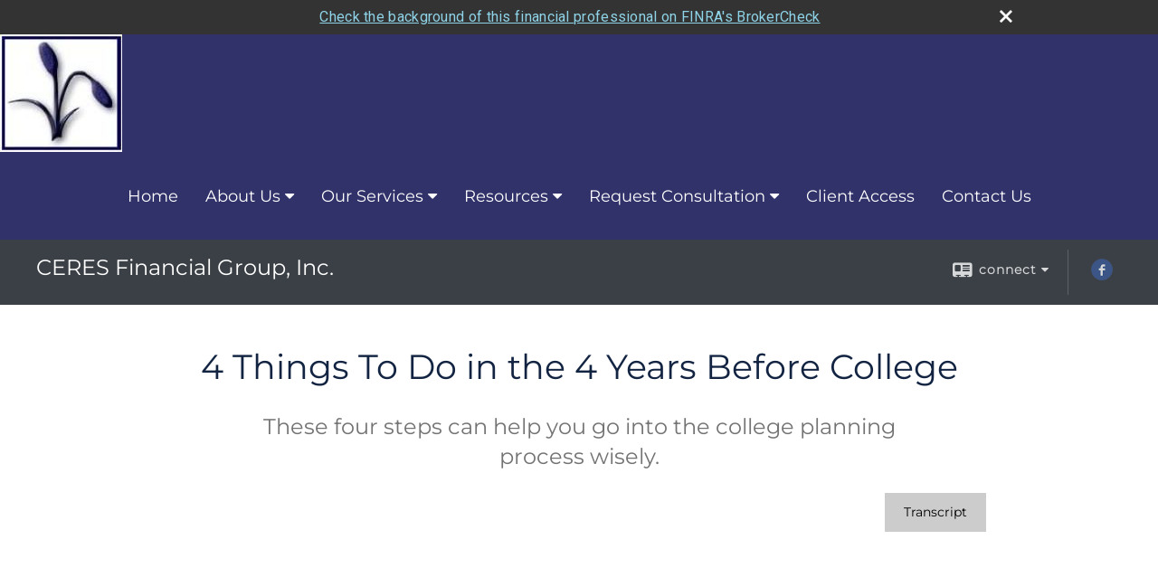

--- FILE ---
content_type: text/html;charset=UTF-8
request_url: http://www.cfgadvisors.com/4-Things-To-Do-in-the-4-Years-Before-College.c9690.htm
body_size: 8163
content:


<!-- Parse through saved XML and Set Current Values -->

<!DOCTYPE html>
<html xmlns="http://www.w3.org/1999/xhtml" lang="en-us">
	<head>
		
  <title>4 Things To Do in the 4 Years Before College</title>
  <!-- source COLOWEB02/199.84 -->

  <meta http-equiv="Content-Type" content="text/html; charset=UTF-8" />
  <meta name="HandheldFriendly" content="True" />
  <meta name="MobileOptimized" content="320" />
  <meta name="viewport" content="width=device-width, target-densitydpi=160dpi, initial-scale=1, user-scalable=yes" />  
  <meta http-equiv="cleartype" content="on" />
  <meta http-equiv="X-UA-Compatible" content="IE=edge,chrome=1" />

        <base href="/" />
      
		<meta name="Description" content="" />
	
		<meta name="Keywords" content="" />
	
    <meta name="robots" id="robots" content="index,follow,noodp" />
    <meta name="googlebot" content="index,follow" />
  
				<meta property="og:url" content="http://www.cfgadvisors.com/4-Things-To-Do-in-the-4-Years-Before-College.c9690.htm"/>
			
					<meta property="og:image" content="CV_4_College1.jpg" />
				
				<meta property="og:title" content="4 Things To Do in the 4 Years Before College"/>
			
				<meta property="og:description" content="These four steps can help you go into the college planning process wisely."/>
			
					<meta property="og:type" content="video"/>
				
			<meta property="fb:admins" content="100002829370061"/>
		
				<script type="text/javascript" src="/include/js/gtmAdvisorSites.js"></script>
				<script>
					gtmAS.init({
						'event': 'BAS-Retail-Page-Data',
						'BasRetailEnvironment' : 'Production',
						'BasRetailAdvisorSiteID': '95657',
						'BasRetailAdvisorSiteName': 'Jonathan\x20\x20Busa',
						'BasRetailTemplateID': 'TQ13',
						'BasRetailTemplateVersion': 'AA'
					},'Jonathan\x20\x20Busa')
				</script>
			
			<script>
					(function(w,d,s,l,i){w[l]=w[l]||[];w[l].push({'gtm.start':
					new Date().getTime(),event:'gtm.js'});var f=d.getElementsByTagName(s)[0],
					j=d.createElement(s),dl=l!='dataLayer'?'&l='+l:'';j.async=true;j.src=
					'https://www.googletagmanager.com/gtm.js?id='+i+dl;f.parentNode.insertBefore(j,f);
					})(window,document,'script','dataLayer','GTM-P7LM8CD');
			</script>
			
	<script>
		const bas_recaptcha_site_key = '6LcfXnYmAAAAANE7ThfzQIO_UgxMD4U7b_OeDlR1',
			  bas_verify_url = 'https\x3A\x2F\x2Fwww.emeraldsecure.com\x2Ffunctions\x2FreCAPTCHAServices.cfc\x3Fmethod\x3Dv\x26e\x3Dpr'
	</script>

	
	<link rel="stylesheet" type="text/css" href="/include/css/font-awesome/css/font-awesome.min.css" rel="stylesheet">
	<link rel="stylesheet" type="text/css" href="/include/css/modals.css" />
	
	
		<link rel="stylesheet" type="text/css" href="/include/css/site_styles/AA/TQ/~TQ1.css" />
	<style>.newcontainer { margin-bottom: 10px; } ul.agent_list { margin: 0; overflow: hidden; display: flex; flex-wrap: wrap; justify-content: center; }</style> 
		<script src="/include/js/jquery/jquery-3.6.0.min.js"></script>
		<script src="/include/js/jquery/jqueryui/js/jquery-ui.min.js"></script> 
	
	</head>
	<body class=" contentpage contentpage _34 _656 AA TQ13 sl_1 TQ13 _50 TQ isPreview0">
		
	<noscript><iframe src="https://www.googletagmanager.com/ns.html?id=GTM-P7LM8CD"
	height="0" width="0" style="display:none;visibility:hidden" aria-hidden="true"></iframe></noscript>
	
		<div id="container" data-masthead="false" data-masthead-location="logo-left">
			<a class="skip-main" href="#contentContainer">Skip to main content</a>
			
			
		<nav id="navigationContainer" class="container-top-level sectionContainer  clear" role="navigation" aria-label="Site Navigation"  style='background-color:rgb(49, 50, 106); color:rgb(255, 255, 255);'>
			<div id="navigation" class="container-wrapper section">
				
			<div class="mpl masthead  masthead">
				
					<a href="/">
						<img src="/files/95657/cfg logo~001.jpg" alt="CERES Financial Group, Inc." class="header_masthead logo-img custom true" />
					</a>
				
			</div>
		
					<!-- user custom nav begins -->
					<ul class="nav_ul u-c">
          <li class=""><a href="./" id="ID200" class="">Home</a>
          </li>
          <li class="" style=""><a href="#" tabindex="0" id="Tab546365" class="">About Us</a>
           <ul class="">
            
            
            
            
            
            <li class="" style=""><a href="Our-Firm.2.htm" id="ID546367" class="">Our Firm</a></li><li class="" style=""><a href="team.htm" id="ID-2" class="">Our Advisors</a></li><li class="" style=""><a href="/files/95657/Forbes...As_Seen_in_Nov_23_2015.pdf" id="ID95657761002" class="" target="_blank">New England Financial Leaders</a></li><li class=""><a href="tellafriend.cfm?SSLID=95657" target="_blank" id="ID-31" class="">Tell A Friend</a></li>
            <!-- Placeholder for new links -->
           </ul>
          </li><li class="" style=""><a href="javascript:void(0);" class="">Our Services</a><ul class="" style=""><li class="" style=""><a href="Financial-Planning.1.htm" id="ID546365" class="">Financial Planning</a></li><li class="" style=""><a href="Cash,-Debt-and-Risk-Mgmt.3.htm" id="ID546366" class="">Cash Debt and Risk Management</a></li><li class="" style=""><a href="Asset-Management.4.htm" id="ID546368" class="">Asset Management and Investments</a></li><li class="" style=""><a href="Retirement-Services.5.htm" id="ID546936" class="">Retirement Planning Services</a></li><li class="" style=""><a href="Estate-Planning.6.htm" id="ID546937" class="">Estate Preservation Planning</a></li><li class="" style=""><a href="Business-Consulting-Srvcs.7.htm" id="ID546938" class="">Business Management Consulting</a></li><li class=""><a href="javascript:void(0);" class="">Form CRS</a><ul class=""><li class="" style=""><a href="/files/95657/Osaic CRS.pdf" id="ID95657959260" title="" class="" target="_blank">Osaic CRS</a></li></ul></li><li class=""><a href="javascript:void(0);" class="">CFG Table of Fees</a><ul class=""><li class="" style=""><a href="/files/95657/CFG Table of Fees for Service 2023.pdf" id="ID95657959259" target="_blank" class="">CFG Table of Fees for Service 2023</a></li></ul></li></ul></li>
          <li class=""><a href="#" tabindex="0" id="Tab410" class="">Resources</a>
           <ul class="">
            <li class="" style=""><a href="markets.cfm" id="ID540" class="">Markets at a Glance</a></li><li class="" style=""><a href="learning_center/newsletters/" id="ID440" class="">Newsletters</a></li><li class="" style=""><a href="learning_center/research/" id="ID410" class="">Articles</a></li><li class="" style=""><a href="learning_center/videos/" id="ID470" class="">Videos</a></li>
            <li class="" style=""><a href="learning_center/flipbooks/" id="ID430" class="">Flipbooks</a></li><li class=""><a href="learning_center/calculators/" id="ID420" class="">Calculators</a></li>
            
            
            
            
            
           <li class="" style=""><a href="learning_center/glossary/" id="ID450" class="">Glossary</a></li><li class="" style=""><a href="learning_center/tax_library/" id="ID460" class="">Tax Library</a></li><li class="" style=""><a href="featured_links.htm" id="ID-15" class="">Featured Links</a></li></ul>
          </li>
          
          
          <li class="" style=""><a href="#" tabindex="0" id="Tab664" class="">Request Consultation</a>
           <ul class="">
            
            <li class="" style=""><a href="form.cfm?ID=73&amp;SSLID=95657" target="_blank" id="ID673" class="">Information Request</a></li><li class="" style=""><a href="form.cfm?ID=68&amp;SSLID=95657" target="_blank" id="ID668" class="">Life Insurance  </a></li><li class="" style=""><a href="form.cfm?ID=65&amp;SSLID=95657" target="_blank" id="ID665" class="">Long-Term Care</a></li><li class="" style=""><a href="form.cfm?ID=64&amp;SSLID=95657" target="_blank" id="ID664" class="">Annuity </a></li>
            
            
            <li class=""><a href="form.cfm?ID=72&amp;SSLID=95657" target="_blank" id="ID672" class="">401(k) Information</a></li>
            
           </ul>
          </li><li class="" style=""><a href="Client-Access.8.htm" id="ID547011" class="">Client Access</a></li><li class=""><a href="contact_us/" id="ID700" class="">Contact Us</a>
          </li>
           <!-- last tab -->
         </ul>  
					<!-- user custom nav ends -->
				
	    </div>
	  </nav>
		
			<script type="text/javascript" src="/include/js/navigation/nav_surgeon.js"></script>
			<script>navHospital.removeLinks(['market_watch/detailed_quote','market_watch/symbol_lookup','market_watch/multi-quote','market_watch/markets_at_a_glance','market_watch/charting','market_watch/portfolio','quotes.cfm','markets.cfm','charts.cfm','portfolio.cfm'])</script>
		
	<div id="page-title-contact-strip" class="page-title-contact-strip">
		<div id="eme_push_target" class="wrapper clear">

			<div class="page-title">
				<h2 class=" " data-fieldname="Sitetitle" data-alt="Site Title">CERES Financial Group, Inc.</h2>
			</div>
			<div class="contact">
				<button class="contact-toggle" aria-haspopup="true" aria-expanded="false">
					<span class="icon icon-connect-card"></span><span class="toggle">connect</span><span class="fa fa-caret-down"></span>
					<div class="phone-email-address">
						<h3 class="label">Address:</h3>
						
			<span class="street-address eme_block ">
				<span class=" " data-fieldname="officeAddress" data-alt="Office Address" data-iedisplay="block">909 Washington Street</span>
			</span>
		
			<span class="cityState eme_block " data-alt="Office Location">
				<span class="locality " data-fieldname="officeCity" data-alt="Office City" data-ieDisplay="inline-block">Stoughton</span>,
				<span class="region">
					<span class="officeState " data-fieldname="officeState"  data-alt="Office State" data-iedisplay="inline-block">MA</span> 
					<span class=" " data-fieldname="officeZip" data-alt="Office Zip" data-iedisplay="inline-block">02072     </span>
				</span>
			</span>
		
							<h3 class="label margin-top-sm">Phone:</h3>
						
						<p class="officePhone phone " data-fieldname="officePhone" data-alt="Office Telephone">781-344-4401  |   239-344-9785 </p>
						
						<h3 class="label">E-mail:</h3>
						<ul>
							
						</ul>
						
						
					</div>
				</button>
				
					<div class="social-media ">
							  
							<div id="SNcontainer" class="social_networking module " data-alt="Social Network Icons">
								
    <div class="sn_icons">
      <ul class="social-links">
        
          <li>
            <a href="https://www.facebook.com/CFGAdvisors" target="_blank" aria-label="Facebook opens in a new window">
              <img class="socialMediaIcon" alt="Facebook Icon" src="include/css/site_styles/default/201303/images/facebook_icon.png">
            </a>
          </li>
        
      </ul>
    </div>
  
							</div>	
						
					</div>
				
			</div>
			
		</div>
	</div>


		<main id="contentContainer" class="container-top-level sectionContainer " role="main" >
			<div id="contentWrapper" class="container-wrapper">
				<div id="content" class="section">
					<div id="Content_container"> 
	<div class="emeraldContent_header">
		
	</div>

			<h1 id="lc_video_title">4 Things To Do in the 4 Years Before College</h1>
			<p class="description">These four steps can help you go into the college planning process wisely.</p>
			<div id="indVideoContainer">
		
	<span class="content-page">
		
			<div class="bas-player-container">
				<div class="bas-player-wrapper">
					<div class="bas-player" >
			<script src="https://d2ur3inljr7jwd.cloudfront.net/individeo/prod/edge/js/smartEmbed.js"
				data-iv-lang="en-US"
				data-iv-use-branding="false"
				data-iv-enable-company-signature="false"
				data-iv-autoplay="false"
							data-iv-attachment-code="W4SCvupRaCDCTf8vS-1150">
						</script>
				
					<div class="transcript">
						<a class="btn" href="/files/Videos/Transcripts/CV_4_College_transcript.pdf" target="_blank" aria-label="Open video transcript for 4 Things To Do in the 4 Years Before College in a new tab">
							<span id="videoTranscript" aria-hidden="true">Transcript</span>
						</a>
					</div>
				
					</div>
				</div>
			</div>
		
	</span>

			</div>
		</div> 
				</div>
			</div>
		</main>
	
	<footer id="footerContainer" class="footer-container container-top-level sectionContainer" role="contentinfo" >
		<div id="footer" class="container-wrapper section">
			
		<p class="crs-message"><a href="https://www.osaic.com/crs" target="_blank" aria-label="Open Osaic Wealth CRS form in a new tab">Osaic Wealth Form CRS</a></p>
	
					
				<div id="inlineFooter" class=" " data-fieldname="footerDisclaimer" data-alt="Footer Disclaimer">
					<style type="text/css">#navigation {
    display: block;}
</style>
<p>Jonathan J Busa and Michele Ann Russell are Registered Representatives of and offer securities products &amp; services through <strong>Osaic Wealth, Inc.</strong>, Member <a href="http://www.finra.org" target="_blank">FINRA</a>/<a href="http://www.sipc.org" target="_blank">SIPC</a>, a registered broker-dealer. <strong>Osaic Wealth</strong> is separately owned and other entities and/or marketing names, products or services referenced here are independent of <strong>Osaic Wealth.&nbsp;</strong></p><p>This communication is strictly intended for individuals residing in the states of CA, FL, IA, IL, IN, ME, MD, MA, NH, NY, OH, RI and WI.&nbsp; No offers may be made or accepted from any resident outside the specific states referenced.</p><p>Jonathan J Busa and Michele Ann Russell are also separately registered as investment adviser representatives under CERES Financial Group, Inc., a registered investment advisor, offering advisory services in the state(s) of FL, and MA. As such, these services are strictly intended for individuals residing in FL, and MA.<br />
<br />
<strong>IMPORTANT CONSUMER INFORMATION:</strong><br />
<br />
PLEASE NOTE: The information being provided is strictly as a courtesy. When you link to any of the web sites provided here, you are leaving this web site. We make no representation as to the completeness or accuracy of information provided at these web sites. Nor is the company liable for any direct or indirect technical or system issues or any consequences arising out of your access to or your use of third-party technologies, web sites, information and programs made available through this web site. When you access one of these web sites, you are leaving our web site and assume total responsibility and risk for your use of the web sites you are linking to.</p><p><br />
For information concerning the licensing status or disciplinary history of broker-dealer, investment adviser, BD agent, or IA rep, a consumer should contact his or her state securities law administrator.</p>
				</div>
			
				<div class="footer_links">
					<ul>
						
							<li class="site_map_link">
								<a class="target_blank" href="/sitemap.htm" aria-label="Open site map in a new window">Site Map</a>
							</li>
						
					</ul>
				</div>
			
		</div>
		
		<div class="scroll-to-top">
			<div class="wrapper">
				<button>Back To Top <span class="fa fa-angle-up"></span></button>
			</div>
		</div>
	
	</footer>

		</div>

		
			<script type="text/javascript" src="/include/js/plugins/lodash/lodash.min.js"></script>
		
			<script type="text/javascript" src="/include/js/bootstrap/bootstrap.bundle.min.js"></script>
		
	
	
		<script type="text/javascript" src="/include/js/navigation/jquery.slicknav.min.js"></script>
		<script type="text/javascript" src="/include/js/jquery/plugins/slick.min.js"></script>
			 
		
			<script type="text/javascript" src="/include/js/plugins/scrollreveal.min.js"></script>
			<script type="text/javascript" src="/include/js/jquery/plugins/skrollr.min.js"></script>
		
			<script type="text/javascript" src="/include/js/global.js"></script>
		
		<script type="text/javascript" src="/include/js/modals.js"></script> 
		<script type="text/javascript" src="/include/js/ada/keys.js"></script>
	
	
		
			
			<script type="text/javascript" src="/include/js/navigation/onclicknavigation.js"></script>
		
		<script type="text/javascript" src="/include/js/navigation/slickNavLaunch.js"></script>

	
		
			
			<script type="text/javascript" src="/include/js/site_styles/default/201501/default.js"></script>
			 
		<script type="text/javascript">
			// <![CDATA[
	
    var doc = {
      site_title: '4%20Things%20To%20Do%20in%20the%204%20Years%20Before%20College'
    }
    
			// ]]>
		</script>
	<script>
 $(document).ready(function() {
   $(".agent_list_item").each(function() {
     $(this).prepend('<div class="newcontainer"></div>')
     var url = $(this).attr('data-agent-url')
     // console.log(url) //
     $(this).find(".newcontainer").load(url + ' #cardInfo .vcard_img ');
   });
   $('.agent_list_item').removeAttr( "style" );
   });
</script> 
		<noscript>
			<div class="broker-check-container top emerald-require">
					<div class="bc-wrapper">
							<p><a href="http://brokercheck.finra.org/" target="_blank" aria-label="Check the background of this financial professional on FINRA's BrokerCheck. Opens in new tab">Check the background of this investment professional</a></p>
					</div>
			</div>
		</noscript>
	
				<style>
					@import "https://fonts.googleapis.com/css?family=Roboto";
					@font-face{font-family:bc-icomoon;src:url(/include/css/fonts/brokercheck/fonts/icomoon.eot?n4zi90);src:url(/include/css/fonts/brokercheck/fonts/icomoon.eot?n4zi90#iefix) format("embedded-opentype"),url(/include/css/fonts/brokercheck/fonts/icomoon.ttf?n4zi90) format("truetype"),url(/include/css/fonts/brokercheck/fonts/icomoon.woff?n4zi90) format("woff"),url(/include/css/fonts/brokercheck/fonts/icomoon.svg?n4zi90#icomoon) format("svg");font-weight:400;font-style:normal}
					[class*="icon-broker-check-close"],[class^=icon-broker-check-close]{font-family:bc-icomoon!important;speak:none;font-style:normal;font-weight:400;font-variant:normal;text-transform:none;line-height:1;-webkit-font-smoothing:antialiased;-moz-osx-font-smoothing:grayscale}
					.icon-broker-check-close:before{content:"\e900"}
					.icon-broker-check-close{position:absolute;top:10px;right:20px;cursor:pointer}
					body{position:relative}
					body.pam-page-index .broker-check-container.bottom {display: none;}
					body.no-js .broker-check-container.bottom {display: block;}
					.broker-check-container,.broker-check-container *{-webkit-box-sizing:border-box;-moz-box-sizing:border-box;box-sizing:border-box}
					.broker-check-container{background-color:#333333;color:#f9f9f9;padding:0;font-family:Roboto,sans-serif;letter-spacing:.3px;line-height:1.4;position:relative;width:100%;text-align:center;z-index:20}
					.broker-check-container.top {transition:ease-out all .5s;position:absolute;visibility: hidden;display:block}
					.broker-check-container.top.visible+.broker-check-container.bottom {display: none;}
					.broker-check-container.top.visible {visibility: visible;position: relative;}
					.broker-check-container.top.hidden {visibility: hidden;position: absolute;}
					.broker-check-container .bc-wrapper{max-width:1000px;width:100%;margin:0 auto;padding:8px 40px 8px 20px;font-weight:400;position:relative;clear:both;}
					.broker-check-container .bc-wrapper a{color:#8ed3e7;text-decoration:underline}
					.broker-check-container .bc-wrapper a:focus,.broker-check-container .bc-wrapper a:hover{text-decoration:underline}
					.broker-check-container.bottom {opacity:1; background: #000; font-size: 12px; display: block;clear:both;}
					.broker-check-container.bottom .icon-broker-check-close{display: none;}
				</style>
				
				<div class="broker-check-container top emerald-require">
					<div class="bc-wrapper">
							
								<a href="http://brokercheck.finra.org/" target="_blank" aria-label="Check the background of this financial professional on FINRA's BrokerCheck. Opens in new tab">Check the background of this financial professional on FINRA's BrokerCheck</a>
							
								<span tabindex="0" aria-label="close broker check alert" class="icon-broker-check-close"></span>
							
					</div>
				</div>
			
				<div class="broker-check-container bottom emerald-require">
					<div class="bc-wrapper">
							
								<a href="http://brokercheck.finra.org/" target="_blank" aria-label="Check the background of this financial professional on FINRA's BrokerCheck. Opens in new tab">Check the background of this financial professional on FINRA's BrokerCheck</a>
							
								<span tabindex="0" aria-label="close broker check alert" class="icon-broker-check-close"></span>
							
					</div>
				</div>
			
				<script type="text/javascript" src="/include/js/brokerCheck.js"></script>
			
		<script>
			AATQ.customizations = {
				navBG: 'rgb(49, 50, 106)',
				navTC: 'rgb(255, 255, 255)',
				subNavBG: 'rgb(52, 116, 157)',
				subNavText: 'rgb(255, 255, 255)',
				subNavDefaultBG:'rgb(179, 239, 255)',
				subNavDefaultText:'rgb(0, 0, 0)',
			}
		</script>
	
	</body>
</html>
